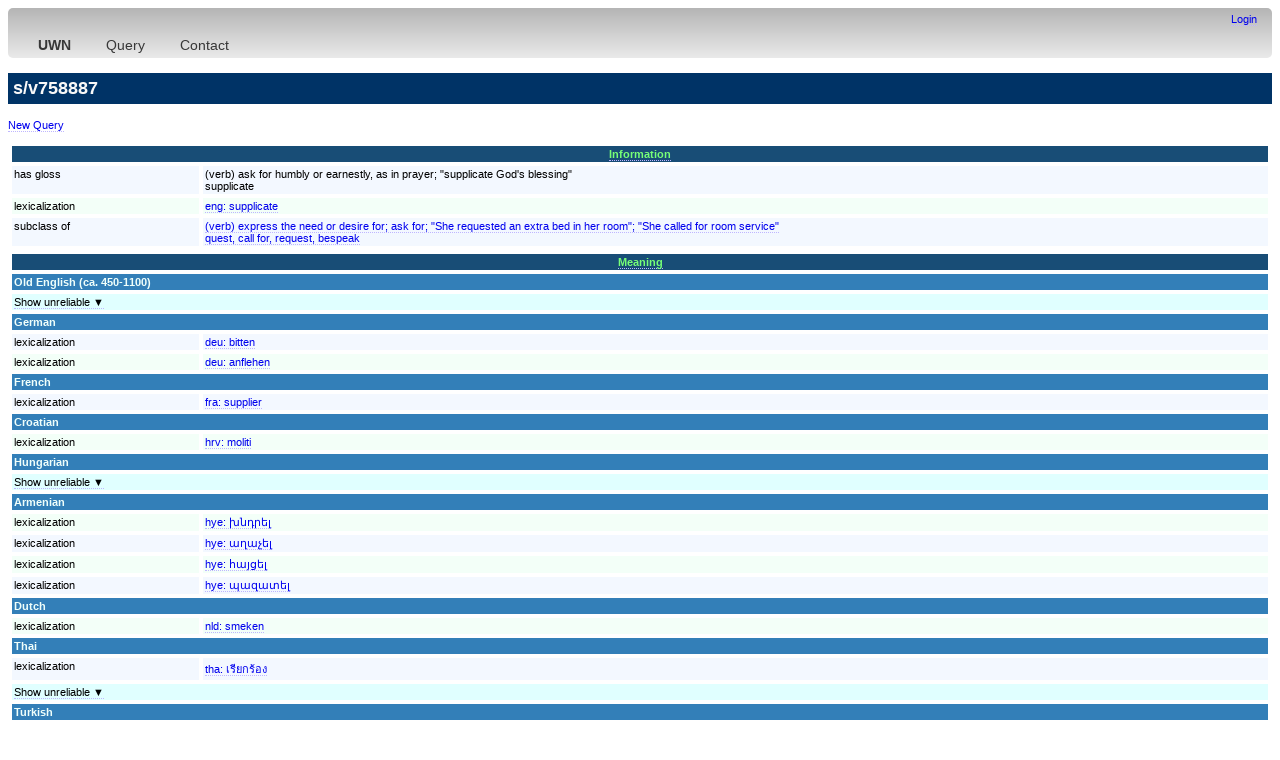

--- FILE ---
content_type: text/html;charset=utf-8
request_url: http://www.lexvo.org/uwn/entity/s/v758887;jsessionid=node01et37l5qp8ys3n89fbrwvlyko78100091.node0
body_size: 8769
content:
<!DOCTYPE html PUBLIC "-//W3C//DTD XHTML 1.0 Transitional//EN" "http://www.w3.org/TR/xhtml1/DTD/xhtml1-transitional.dtd">
<html xmlns="http://www.w3.org/1999/xhtml"><head><title>s/v758887 - UWN/MENTA</title><meta http-equiv="content-type" content="text/html; charset=UTF-8" /><link type="text/css" rel="stylesheet" href="/lexvo.css" /><link rel="icon" href="/favicon.ico" type="image/vnd.microsoft.icon" /><script type="text/javascript" language="JavaScript" src="/autosuggest.js"></script><script type="text/javascript" language="JavaScript" src="/languages.js"></script></head>
<body><div class="navbar"><div style="text-align:right"><a href="/uwn/;jsessionid=node080e3xalb7iwr17jm4ayjvcxyk224246185.node0">Login</a></div>&nbsp;&nbsp;&nbsp;<ul><li><a target="_top" href="http://www.mpi-inf.mpg.de/yago-naga/uwn/"><b>UWN</b></a></li><li><a target="_top" href="http://www.lexvo.org/uwn/">Query</a></li><li><a target="_top" href="http://gerard.demelo.org/">Contact</a></li></ul></div><h2>s/v758887</h2><p><a href="/uwn/">New Query</a></p><table width="100%" cellpadding="2" cellspacing="4"><thead><tr><th colspan="2" class="rh"><a name="cat65">Information</a></th></tr></thead><tbody><tr class="r1"><td width="15%" valign="top">has gloss</td><td>(verb) ask for humbly or earnestly, as in prayer; "supplicate God's blessing"<br />supplicate</td></tr><tr class="r2"><td width="15%" valign="top">lexicalization</td><td><a href="/uwn/entity/eng/supplicate;jsessionid=node080e3xalb7iwr17jm4ayjvcxyk224246185.node0">eng: <span lang="en">supplicate</span></a></td></tr><tr class="r1"><td width="15%" valign="top">subclass of</td><td><a href="/uwn/entity/s/v752764;jsessionid=node080e3xalb7iwr17jm4ayjvcxyk224246185.node0">(verb) express the need or desire for; ask for; "She requested an extra bed in her room"; "She called for room service"<br />quest, call for, request, bespeak</a></td></tr></tbody></table><table width="100%" cellpadding="2" cellspacing="4"><thead><tr><th colspan="2" class="rh"><a name="cat68">Meaning</a></th></tr></thead><tbody><tr class="rsh"><td colspan="2">Old English (ca. 450-1100)</td></tr></tbody><tbody><tr><td class="rs" colspan="2"><a onClick="var elem=document.getElementById('tb68_0');if (elem.style.display=='none') {elem.style.display='';this.innerHTML='Hide unreliable ▲';} else {elem.style.display='none';this.innerHTML='Show unreliable ▼'} return false;">Show unreliable ▼</a></td></tr></tbody><tbody id="tb68_0" style="display:none"><tr class="r2"><td width="15%" valign="top">lexicalization</td><td><a href="/uwn/entity/ang/%C3%BEingian;jsessionid=node080e3xalb7iwr17jm4ayjvcxyk224246185.node0">ang: <span lang="ang">þingian</span></a></td></tr></tbody><tbody><tr class="rsh"><td colspan="2">German</td></tr><tr class="r1"><td width="15%" valign="top">lexicalization</td><td><a href="/uwn/entity/deu/bitten;jsessionid=node080e3xalb7iwr17jm4ayjvcxyk224246185.node0">deu: <span lang="de">bitten</span></a></td></tr><tr class="r2"><td width="15%" valign="top">lexicalization</td><td><a href="/uwn/entity/deu/anflehen;jsessionid=node080e3xalb7iwr17jm4ayjvcxyk224246185.node0">deu: <span lang="de">anflehen</span></a></td></tr><tr class="rsh"><td colspan="2">French</td></tr><tr class="r1"><td width="15%" valign="top">lexicalization</td><td><a href="/uwn/entity/fra/supplier;jsessionid=node080e3xalb7iwr17jm4ayjvcxyk224246185.node0">fra: <span lang="fr">supplier</span></a></td></tr><tr class="rsh"><td colspan="2">Croatian</td></tr><tr class="r2"><td width="15%" valign="top">lexicalization</td><td><a href="/uwn/entity/hrv/moliti;jsessionid=node080e3xalb7iwr17jm4ayjvcxyk224246185.node0">hrv: <span lang="hr">moliti</span></a></td></tr><tr class="rsh"><td colspan="2">Hungarian</td></tr></tbody><tbody><tr><td class="rs" colspan="2"><a onClick="var elem=document.getElementById('tb68_1');if (elem.style.display=='none') {elem.style.display='';this.innerHTML='Hide unreliable ▲';} else {elem.style.display='none';this.innerHTML='Show unreliable ▼'} return false;">Show unreliable ▼</a></td></tr></tbody><tbody id="tb68_1" style="display:none"><tr class="r1"><td width="15%" valign="top">lexicalization</td><td><a href="/uwn/entity/hun/folyamodik;jsessionid=node080e3xalb7iwr17jm4ayjvcxyk224246185.node0">hun: <span lang="hu">folyamodik</span></a></td></tr></tbody><tbody><tr class="rsh"><td colspan="2">Armenian</td></tr><tr class="r2"><td width="15%" valign="top">lexicalization</td><td><a href="/uwn/entity/hye/%D5%AD%D5%B6%D5%A4%D6%80%D5%A5%D5%AC;jsessionid=node080e3xalb7iwr17jm4ayjvcxyk224246185.node0">hye: <span lang="hy">խնդրել</span></a></td></tr><tr class="r1"><td width="15%" valign="top">lexicalization</td><td><a href="/uwn/entity/hye/%D5%A1%D5%B2%D5%A1%D5%B9%D5%A5%D5%AC;jsessionid=node080e3xalb7iwr17jm4ayjvcxyk224246185.node0">hye: <span lang="hy">աղաչել</span></a></td></tr><tr class="r2"><td width="15%" valign="top">lexicalization</td><td><a href="/uwn/entity/hye/%D5%B0%D5%A1%D5%B5%D6%81%D5%A5%D5%AC;jsessionid=node080e3xalb7iwr17jm4ayjvcxyk224246185.node0">hye: <span lang="hy">հայցել</span></a></td></tr><tr class="r1"><td width="15%" valign="top">lexicalization</td><td><a href="/uwn/entity/hye/%D5%BA%D5%A1%D5%A6%D5%A1%D5%BF%D5%A5%D5%AC;jsessionid=node080e3xalb7iwr17jm4ayjvcxyk224246185.node0">hye: <span lang="hy">պազատել</span></a></td></tr><tr class="rsh"><td colspan="2">Dutch</td></tr><tr class="r2"><td width="15%" valign="top">lexicalization</td><td><a href="/uwn/entity/nld/smeken;jsessionid=node080e3xalb7iwr17jm4ayjvcxyk224246185.node0">nld: <span lang="nl">smeken</span></a></td></tr><tr class="rsh"><td colspan="2">Thai</td></tr><tr class="r1"><td width="15%" valign="top">lexicalization</td><td><a href="/uwn/entity/tha/%E0%B9%80%E0%B8%A3%E0%B8%B5%E0%B8%A2%E0%B8%81%E0%B8%A3%E0%B9%89%E0%B8%AD%E0%B8%87;jsessionid=node080e3xalb7iwr17jm4ayjvcxyk224246185.node0">tha: <span lang="th">เรียกร้อง</span></a></td></tr></tbody><tbody><tr><td class="rs" colspan="2"><a onClick="var elem=document.getElementById('tb68_2');if (elem.style.display=='none') {elem.style.display='';this.innerHTML='Hide unreliable ▲';} else {elem.style.display='none';this.innerHTML='Show unreliable ▼'} return false;">Show unreliable ▼</a></td></tr></tbody><tbody id="tb68_2" style="display:none"><tr class="r2"><td width="15%" valign="top">lexicalization</td><td><a href="/uwn/entity/tha/%E0%B8%AD%E0%B8%B8%E0%B8%97%E0%B8%98%E0%B8%A3%E0%B8%93%E0%B9%8C;jsessionid=node080e3xalb7iwr17jm4ayjvcxyk224246185.node0">tha: <span lang="th">อุทธรณ์</span></a></td></tr></tbody><tbody><tr class="rsh"><td colspan="2">Turkish</td></tr><tr class="r1"><td width="15%" valign="top">lexicalization</td><td><a href="/uwn/entity/tur/rica%20etmek;jsessionid=node080e3xalb7iwr17jm4ayjvcxyk224246185.node0">tur: <span lang="tr">rica etmek</span></a></td></tr><tr class="r2"><td width="15%" valign="top">lexicalization</td><td><a href="/uwn/entity/tur/yalvarmak;jsessionid=node080e3xalb7iwr17jm4ayjvcxyk224246185.node0">tur: <span lang="tr">yalvarmak</span></a></td></tr><tr class="rsh"><td colspan="2">Volapük</td></tr></tbody><tbody><tr><td class="rs" colspan="2"><a onClick="var elem=document.getElementById('tb68_3');if (elem.style.display=='none') {elem.style.display='';this.innerHTML='Hide unreliable ▲';} else {elem.style.display='none';this.innerHTML='Show unreliable ▼'} return false;">Show unreliable ▼</a></td></tr></tbody><tbody id="tb68_3" style="display:none"><tr class="r1"><td width="15%" valign="top">lexicalization</td><td><a href="/uwn/entity/vol/beg%C3%B6n;jsessionid=node080e3xalb7iwr17jm4ayjvcxyk224246185.node0">vol: <span lang="vo">begön</span></a></td></tr><tr class="r2"><td width="15%" valign="top">lexicalization</td><td><a href="/uwn/entity/vol/begoyn;jsessionid=node080e3xalb7iwr17jm4ayjvcxyk224246185.node0">vol: <span lang="vo">begoyn</span></a></td></tr></tbody></table><a name="uwnquery"><h3>Query</h3><p><form method="get" name="lookup" action="/uwn/search;jsessionid=node080e3xalb7iwr17jm4ayjvcxyk224246185.node0"><table width="100%"><tr><td>Word:</td><td><input type="text" name="term" /> <small>(case sensitive)</small></td></tr><tr><td>Language:</td><td><input type="text" id="langsel" name="lang" value="English (eng)" autocomplete="off" /><script>var s=new autosuggest("langsel", languages);s.limit_start=false;s.match_first=true;</script> <small>(ISO 639-3 code, e.g. "eng" for English)</small></td></tr><tr><td><input type="submit" value="Search" /></td></tr></table></form></p><hr /><p><a href="/">Lexvo</a> &copy; 2008-2025 <a href="http://gerard.demelo.org/">Gerard de Melo</a>. &nbsp; <a href="http://www.lexvo.org/contact.html">Contact</a> &nbsp; <a href="/legal.html">Legal Information / Imprint</a></p></body></html>

--- FILE ---
content_type: application/javascript
request_url: http://www.lexvo.org/languages.js
body_size: 1458
content:
var languages=["Afrikaans (afr)","Albanian (sqi)","Arabic (ara)","Armenian (hye)","Basque (eus)","Belarusian (bel)","Bengali (ben)","Bosnian (bos)","Breton (bre)","Bulgarian (bul)","Catalan (cat)","Central Khmer (khm)","Crimean Tatar (crh)","Danish (dan)","Croatian (hrv)","Czech (ces)","Dutch (nld)","English (eng)","Estonian (est)","Esperanto (epo)","Faroese (fao)","Farsi (fas)","Finnish (fin)","French (fra)","Galician (glg)","Georgian (kat)","German (deu)","Greek [Ancient] (grc)","Greek [Modern] (ell)","Hebrew (heb)","Hiligaynon (hil)","Hindi (hin)","Hungarian (hun)","Icelandic (isl)","Ido (ido)","Indonesian (ind)","Interlingua (ina)","Irish (gle)","Italian (ita)","Khasi (kha)","Korean (kor)","Kurdish (kur)","Latin (lat)","Latvian (lav)","Lithuanian (lit)","Macedonian (mkd)","Malayalam (mal)","Maltese (mlt)","Mandarin Chinese (cmn)","Maori (mri)","Marathi (mar)","Neapolitan (nap)","Norwegian Bokmål (nob)","Norwegian Nynorsk (nno)","Japanese (jpn)","Persian (fas)","Polish (pol)","Portuguese (por)","Occitan [post-1500] (oci)","Old Church Slavonic (chu)","Old English (ang)","Romanian (ron)","Russian (rus)","Sanskrit (san)","Scottish Gaelic (gla)","Serbian (srp)","Sicilian (scn)","Slovak (slk)","Slovenian (slv)","Swahili (swa)","Spanish (spa)","Swedish (swe)","Tamil (tam)","Telugu (tel)","Tagalog (tgl)","Thai (tha)","Turkish (tur)","Ukrainian (ukr)","Urdu (urd)","Vietnamese (vie)","Volapük (vol)","Welsh (cym)","Western Frisian (fry)"];

--- FILE ---
content_type: application/javascript
request_url: http://www.lexvo.org/autosuggest.js
body_size: 18360
content:
var autosuggest_url="";function autosuggest(f,e,b,a){var d=document.getElementById(f);var c=d.autosuggest;if(c){return c}this.time_out=0;this.response_time=500;this.entry_limit=10;this.limit_start=true;this.match_first=false;this.restrict_typing=false;this.full_refresh=false;this.use_iframe=true;this.use_scroll=true;this.use_mouse=true;this.no_default=false;this.start_check=0;this.text_delimiter=[";",","];this.ajax_delimiter="|";this.item_delimiter=",";this.selectedIndex=-1;this.suggest_url=b||(e?"":autosuggest_url);this.msie=(document.all&&!window.opera);this.displayed=false;this.delim_words=[];this.current_word=0;this.delim_char=[];this.current=0;this.total=0;this.range_up=0;this.range_down=0;this.previous=0;this.timer=0;this.rebuild=false;this.evsetup=false;this.bool=[];this.rows=[];this.onSelect=a||null;this.cur_x=0;this.cur_y=0;this.cur_w=0;this.cur_h=0;this.mouse_x=0;this.mouse_y=0;this.mouse_on_list=0;this.caret_moved=false;this.field_id=f;this.field=d;this.lastterm=d.value;this.keywords=[],this.keywords_init=[];this.values=[],this.values_init=[];return this.construct(e||[])}autosuggest.prototype={construct:function(b){function a(c,e,f,d){return function(){c.call(e,f||null,d||null)}}this.field.autosuggest=this;this.bindArray(b);this.funcClick=this.mouseClick;this.funcCheck=this.checkKey;this.funcPress=this.keyPress;this.funcHighlight=this.highlightTable;this.funcClear=a(this.clearEvents,this);this.funcUp=a(this.scroll,this,true,1);this.funcDown=a(this.scroll,this,false,1);this.funcFocus=a(this.focusTable,this);this.funcUnfocus=a(this.unfocusTable,this);this.addEvent(this.field,"focus",a(this.setupEvents,this));this.addEvent(window,"resize",a(this.reposition,this));return this},bindArray:function(d){if(!d||!d.length){return}this.suggest_url="";this.keywords=[],this.keywords_init=[];this.values=[],this.values_init=[];for(var b=0,a=d.length;b<a;b++){var c=d[b];if(c!=null&&c.constructor!=null&&c.constructor==Array){this.keywords[b]=this.keywords_init[b]=c[0];this.values[b]=this.values_init[b]=c[1]}else{this.keywords[b]=this.keywords_init[b]=c;this.values[b]=this.values_init[b]=""}}},bindURL:function(a){if(!a){a=autosuggest_url}this.suggest_url=a},setupEvents:function(){if(!this.evsetup){this.evsetup=true;this.addEvent(document,"keydown",this.funcCheck);this.addEvent(this.field,"blur",this.funcClear);this.addEvent(document,"keypress",this.funcPress)}},clearEvents:function(){function d(h,g,f){if(h.removeEventListener&&!window.opera){h.removeEventListener(g,f,true)}else{if(h.detachEvent){h.detachEvent("on"+g,f)}else{h["on"+g]=null}}}var c=window.event;if(c&&this.cur_h){var b=c.srcElement||c.target;var a=this.mouse_x+(document.documentElement.scrollLeft||document.body.scrollLeft||0);var e=this.mouse_y+(document.documentElement.scrollTop||document.body.scrollTop||0);if((b.id==this.field_id)&&(a>this.cur_x&&a<(this.cur_x+this.cur_w))&&(e>this.cur_y&&e<(this.cur_y+this.cur_h))){this.field.focus();return}}d(document,"keydown",this.funcCheck);d(this.field,"blur",this.funcClear);d(document,"keypress",this.funcPress);this.hide();this.evsetup=false},parse:function(g,b,a){if(!g||!g.length){return""}if(!b){return g}var e=[],f=0,d=g.search(a);e[f++]=g.substr(0,d);e[f++]='<span class="match">';e[f++]=g.substring(d,b+d);e[f++]="</span>";e[f++]=g.substring(b+d,g.length);return e.join("")},build:function(){if(this.total==0){this.displayed=false;return}this.rows=[];this.current=this.no_default?-1:0;var h=this;this.addEvent(document,"mousemove",function(i){i=i||window.event;h.mouse_x=i.x;h.mouse_y=i.y});var o=document.getElementById("suggest_table_"+this.field_id);if(o){this.displayed=false;document.body.removeChild(o);var a=document.getElementById("suggest_helper_"+this.field_id);if(a){document.body.removeChild(a)}}var e=document.createElement("div");e.id="suggest_table_"+this.field_id;e.className="autosuggest-body";this.cur_y=this.curPos(this.field,"Top")+this.field.offsetHeight;e.style.top=this.cur_y+"px";this.cur_x=this.curPos(this.field,"Left");e.style.left=this.cur_x+"px";this.cur_w=this.field.offsetWidth-(this.msie?2:6);e.style.width=this.cur_w+"px";this.cur_h=1;e.style.height="1px";var q=null;if(this.msie&&this.use_iframe){var q=document.createElement("iframe");q.id="suggest_helper_"+this.field_id;q.src='javascript:"<html></html>";';q.scrolling="no";q.frameBorder="no"}var h=this;var A=(this.total>this.entry_limit);if(q){document.body.appendChild(q);q.style.top=this.cur_y+"px";q.style.left=this.cur_x+"px";q.style.width=e.offsetWidth+2}document.body.appendChild(e);var f=true,k=A?this.entry_limit:this.total;var s=[],g=0;s[g++]='<table cellspacing="1px" cellpadding="2px" id="suggest_table2_';s[g++]=this.field_id;s[g++]='">';e.innerHTML=s.join("");var z=e.firstChild;if(this.use_mouse){z.onmouseout=this.funcUnfocus;z.onmouseover=this.funcFocus}var d=0,B=0;function C(j){var t=z.insertRow(-1);t.className=j?"up":"down";var i=t.insertCell(0);d+=i.offsetHeight+1;return i}if(!this.use_scroll&&A){C(true).parentNode.className="up-disabled"}var c=this.keywords.length,m=0,v=0;var p,n;if(this.text_delimiter.length>0){var x=this.delim_words[this.current_word];p=this.trim(this.addSlashes(x));n=this.trim(x).length}else{var x=this.field.value;p=this.addSlashes(x);n=x.length}var r=new RegExp((this.limit_start?"^":"")+p,"i");function y(j,t){var D=h.rows[v]=z.insertRow(-1);D.className=(t||(h.previous==j))?"selected":"";var i=D.insertCell(0);i.innerHTML=h.parse(h.keywords[j],n,r);i.setAttribute("pos",v++);i.autosuggest=h;if(h.use_mouse){h.addEvent(i,"click",h.funcClick);i.onmouseover=h.funcHighlight}return[D.offsetWidth,D.offsetHeight]}for(var w=0;w<c;w++){if(this.bool[w]){var u=y(w,(f&&!this.no_default&&!this.rebuild));f=false;if(m<=this.entry_limit){d+=u[1]+1}if(B<u[0]){B=u[0]}if(++m==this.entry_limit){++w;break}}}var l=w;if(A){if(!this.use_scroll){var b=C(false);if(this.use_mouse){this.addEvent(b,"click",this.funcDown)}}else{e.style.height=d+"px";e.style.overflow="auto";e.style.overflowX="hidden"}}this.cur_h=d+1;e.style.height=this.cur_h+"px";this.cur_w=((B>e.offsetWidth)?B:e.offsetWidth)+(this.msie?-2:2);e.style.width=this.cur_w+"px";if(q){q.style.height=this.cur_h+"px";q.style.width=this.cur_w+"px"}this.range_up=0;this.range_down=v-1;this.displayed=true;if(this.use_scroll){setTimeout(function(){m=0;for(var j=l;j<c;j++){if(!h.displayed){return}if(h.bool[j]){y(j);if(++m==h.entry_limit){++j;break}}}l=j;if(v<h.total){setTimeout(arguments.callee,25)}},25)}},remake:function(){this.rows=[];var u=document.getElementById("suggest_table2_"+this.field_id);var m=0,p=true;function g(j,k,b,a){var i=u.rows[m++];i.className=k?(b?"up":"up-disabled"):(b?"down":"down-disabled");var t=i.firstChild;if(b&&a&&j.use_mouse){j.addEvent(t,"click",a)}}if(this.total>this.entry_limit){var s=(this.range_up>0);g(this,true,s,this.funcUp)}var w,l;if(this.text_delimiter.length>0){var f=this.delim_words[this.current_word];w=this.trim(this.addSlashes(f));l=this.trim(f).length}else{var f=this.field.value;w=this.addSlashes(f);l=f.length}var v=new RegExp((this.limit_start?"^":"")+w,"i");var e=this.keywords.length,n=0;for(var o=0;o<e;o++){if(this.bool[o]){if((n>=this.range_up)&&(n<=this.range_down)){var d=this.rows[n]=u.rows[m++];d.className="";var q=d.firstChild;q.innerHTML=this.parse(this.keywords[o],l,v);q.setAttribute("pos",n)}if(++n>this.range_down){break}}}if(e>this.entry_limit){var s=(n<this.total);g(this,false,s,this.funcDown)}if(this.msie){var h=document.getElementById("suggest_helper_"+this.field_id);if(h){h.style.width=u.parentNode.offsetWidth+2}}},reposition:function(){if(this.displayed){this.cur_y=this.curPos(this.field,"Top")+this.field.offsetHeight;this.cur_x=this.curPos(this.field,"Left");var a=document.getElementById("suggest_table_"+this.field_id);a.style.top=this.cur_y+"px";a.style.left=this.cur_x+"px"}},startTimer:function(a){if(this.time_out>0){this.timer=setTimeout(function(){this.mouse_on_list=a;this.hide()},this.time_out)}},stopTimer:function(){if(this.timer){clearTimeout(this.timer);this.timer=0}},getRow:function(a){if(typeof(a)=="undefined"){a=this.current}return(this.rows[a]||null)},fixArrows:function(b){if(this.total<=this.entry_limit){return}var a=b.firstChild,e=(this.current==0),d=(this.current==(this.total-1));var c=a.rows[0];c.className=e?"up-disabled":"up";c=a.rows[this.entry_limit+1];c.className=d?"down-disabled":"down"},scroll:function(d,e){if(!this.displayed){return}this.field.focus();if(this.current==(d?0:(this.total-1))){return}if(!d&&(this.current<0)){this.current=-1}else{var b=this.getRow();if(b&&b.style){b.className=""}}this.current+=e*(d?-1:1);if(d){if(this.current<0){this.current=0}}else{if(this.current>=this.total){this.current=this.total-1}if(this.use_scroll&&(this.current>=this.rows.length)){this.current=this.rows.length-1}}var b=this.getRow(),c=document.getElementById("suggest_table_"+this.field_id);if(this.use_scroll){if(d){if(b.offsetTop<c.scrollTop){c.scrollTop=b.offsetTop}}else{if((b.offsetTop+b.offsetHeight)>(c.scrollTop+c.offsetHeight)){var a=this.current-this.entry_limit+1;if(a>0){c.scrollTop=this.getRow(a).offsetTop}}}}else{if(d){if(this.current<this.range_up){this.range_up-=e;if(this.range_up<0){this.range_up=0}this.range_down=this.range_up+this.entry_limit-1;this.remake()}else{this.fixArrows(c)}}else{if(this.current>this.range_down){this.range_down+=e;if(this.range_down>(this.total-1)){this.range_down=this.total-1}this.range_up=this.range_down-this.entry_limit+1;this.remake()}else{this.fixArrows(c)}}b=this.getRow()}if(b&&b.style){b.className="selected"}this.stopTimer();this.startTimer(1);this.field.focus()},mouseClick:function(c){c=c||window.event;var b=c.srcElement||c.target;if(!b.id){b=b.parentNode}var d=b.autosuggest;if(!d){var a=b.tagName.toLowerCase();b=(a=="tr")?b.firstChild:b.parentNode;d=b.autosuggest}if(!d||!d.displayed){return}d.mouse_on_list=0;d.current=parseInt(b.getAttribute("pos"),10);d.choose()},focusTable:function(){this.mouse_on_list=1},unfocusTable:function(){this.mouse_on_list=0;this.stopTimer();this.startTimer(0)},highlightTable:function(b){b=b||window.event;var a=b.srcElement||b.target;var c=a.autosuggest;if(!c){return}c.mouse_on_list=1;var d=c.getRow();if(d&&d.style){d.className=""}c.current=parseInt(a.getAttribute("pos"),10);d=c.getRow();if(d&&d.style){d.className="selected"}c.stopTimer();c.startTimer(0)},choose:function(){if(!this.displayed){return}if(this.current<0){return}this.displayed=false;var b=this.keywords.length;for(var a=0,d=0;a<b;a++){if(this.bool[a]&&(d++==this.current)){break}}this.selectedIndex=a;this.insertWord(this.keywords[a]);if(this.onSelect){this.onSelect(a,this)}},insertWord:function(m){function k(j,i){j.focus();if(j.setSelectionRange){j.setSelectionRange(i,i)}else{if(j.createTextRange){var a=j.createTextRange();a.moveStart("character",i);a.collapse();a.select()}}}if(this.text_delimiter.length>0){var g="",b=this.delim_words[this.current_word],o=b.length,c=0;for(var f=0;f<this.delim_words.length;f++){if(this.current_word==f){var n="",e="",h=false;for(var d=0;d<o;++d){if(b.charAt(d)!=" "){h=true;break}n+=" "}for(d=o-1;d>=0;--d){if(b.charAt(d)!=" "){break}e+=" "}g+=n;g+=m;c=g.length;if(h){g+=e}}else{g+=this.delim_words[f]}if(f!=this.delim_words.length-1){g+=this.delim_char[f]}}this.field.value=g;k(this.field,c)}else{this.field.value=m}this.mouse_on_list=0;this.hide()},hide:function(){if(this.mouse_on_list==0){this.displayed=false;var b=document.getElementById("suggest_table_"+this.field_id);if(b){var a=document.getElementById("suggest_helper_"+this.field_id);if(a){document.body.removeChild(a)}document.body.removeChild(b)}this.stopTimer();this.cur_x=0;this.cur_y=0;this.cur_w=0;this.cur_h=0;this.rows=[]}},keyPress:function(a){a=a||window.event;var c=window.event?a.keyCode:a.charCode;var h=a.srcElement||a.target;h=h.autosuggest;if(h.restrict_typing&&!h.suggest_url.length&&(c>=32)){var m=h.getCaretEnd(h.field);var k=h.field.value.substr(0,m).toLowerCase();var d=false;if(h.text_delimiter.length>0){var b="";for(var f=0;f<h.text_delimiter.length;f++){b+=h.text_delimiter[f];if(h.text_delimiter[f]==String.fromCharCode(c)){d=true}}b=h.addSlashes(b);var l=new RegExp(".*(["+b+"])");k=k.replace(l,"")}var e=h.keywords.length;var g=0;if(d){for(g=0;g<e;g++){if(h.keywords[g].toLowerCase()==k){break}}}else{k+=String.fromCharCode(c).toLowerCase();for(g=0;g<e;g++){if(h.keywords[g].toLowerCase().indexOf(k)!=-1){break}}}if(g==e){h.stopEvent(a);return false}}if(h.caret_moved){h.stopEvent(a)}return !h.caret_moved},checkKey:function(c){c=c||window.event;var b=c.keyCode;var d=c.srcElement||c.target;d=d.autosuggest;d.caret_moved=0;var a="";d.stopTimer();switch(b){case 38:if(d.current<=0){d.stopEvent(c);d.hide()}else{d.scroll(true,1);d.caret_moved=1;d.stopEvent(c)}return false;case 40:if(!d.displayed){d.timer=setTimeout(function(){d.preSuggest(-1)},25)}else{d.scroll(false,1);d.caret_moved=1}return false;case 33:if(d.current==0){d.caret_moved=0;return false}d.scroll(true,(d.use_scroll||(d.getRow()==d.rows[d.range_up]))?d.entry_limit:(d.current-d.range_up));d.caret_moved=1;break;case 34:if(d.current==(d.total-1)){d.caret_moved=0;return false}d.scroll(false,(d.use_scroll||(d.getRow()==d.rows[d.range_down]))?d.entry_limit:(d.range_down-d.current));d.caret_moved=1;break;case 36:if(d.current==0){d.caret_moved=0;return false}d.scroll(true,d.total);d.caret_moved=1;break;case 35:if(d.current==(d.total-1)){d.caret_moved=0;return false}d.scroll(false,d.total);d.caret_moved=1;break;case 27:a=d.field.value;d.mouse_on_list=0;d.hide();break;case 13:if(d.displayed){d.caret_moved=1;d.choose();return false}break;case 9:if((d.displayed&&(d.current>=0))||d.timer){d.caret_moved=1;d.choose();setTimeout(function(){d.field.focus()},25);return false}break;case 16:break;default:d.caret_moved=0;d.timer=setTimeout(function(){d.preSuggest(b)},(d.response_time<10?10:d.response_time))}if(a.length){setTimeout(function(){d.field.value=a},25)}return true},preSuggest:function(k){if(!this.timer){return}this.stopTimer();if(this.displayed&&(this.lastterm==this.field.value)){return}this.lastterm=this.field.value;if(k==38||k==40||k==13){return}var p=0;if(this.displayed&&(this.current>=0)){for(var g=0;g<this.keywords.length;g++){if(this.bool[g]){++p}if(p==this.current){this.previous=g;break}}}else{this.previous=-1}if(!this.field.value.length&&(k!=-1)){this.mouse_on_list=0;this.hide()}var d,s;if(this.text_delimiter.length>0){var u=this.getCaretEnd(this.field);var a="";for(var g=0;g<this.text_delimiter.length;g++){a+=this.text_delimiter[g]}a=this.addSlashes(a);var h=new RegExp("(["+a+"])");p=0;this.delim_words=[];this.delim_words[0]="";for(var g=0,f=this.field.value.length;g<this.field.value.length;g++,f--){if(this.field.value.substr(g,f).search(h)==0){var r=this.field.value.substr(g,f).match(h);this.delim_char[p++]=r[1];this.delim_words[p]=""}else{this.delim_words[p]+=this.field.value.charAt(g)}}var b=0;this.current_word=-1;for(g=0;g<this.delim_words.length;g++){if((u>=b)&&(u<=(b+this.delim_words[g].length))){this.current_word=g}b+=this.delim_words[g].length+1}d=this.trim(this.delim_words[this.current_word]);s=this.trim(this.addSlashes(this.delim_words[this.current_word]))}else{d=this.field.value;s=this.addSlashes(d)}if(d.length==0&&(k!=-1)){this.mouse_on_list=0;this.hide()}else{if((d.length==1)||this.full_refresh||((d.length>1)&&!this.keywords.length)||((d.length>1)&&(this.keywords[0].charAt(0).toLowerCase()!=d.charAt(0).toLowerCase()))){var o=((d.length>1)&&!this.full_refresh)?d.charAt(0):d;if(this.suggest_url.length){var q=null;if(typeof(XMLHttpRequest)!="undefined"){try{q=new XMLHttpRequest()}catch(n){q=null}}else{try{q=new ActiveXObject("Msxml2.XMLHTTP")}catch(n){try{q=new ActiveXObject("Microsoft.XMLHTTP")}catch(n){q=null}}}if(q){if(q.overrideMimeType){q.overrideMimeType("text/xml")}q.open("GET",this.suggest_url+o,true);var m=this;q.onreadystatechange=function(c){if(q.readyState==4){if((q.status==200)||(q.status==0)){var x=q.responseText;var t=x.indexOf("<listdata>");var l=(t==-1)?x.length:x.indexOf("</listdata",t+10);t+=(t!=-1)?10:1;var w=x.substring(t,l);if(w){m.keywords=w.split(m.ajax_delimiter);if(m.item_delimiter&&m.item_delimiter.length){var v=m.keywords.length;for(var j=0;j<v;j++){var e=m.keywords[j],z=e.indexOf(m.item_delimiter);if(z!=-1){var y=e.split(m.item_delimiter);m.keywords[j]=m.keywords_init[j]=y[0];m.values[j]=m.values_init[j]=y[1]}else{m.keywords[j]=m.keywords_init[j]=e;m.values[j]=m.values_init[j]=""}}}m.suggest(o,s)}}}};q.send(null)}}else{this.suggest(d,s)}}else{this.suggest(d,s)}}},suggest:function(f,p){if(f.length<this.start_check){return}var k=this.keywords.length;this.total=0,this.rebuild=false;for(var g=0;g<k;g++){this.keywords[g]=this.keywords_init[g];this.values[g]=this.values_init[g];this.bool[g]=true}if(!this.field.value.length){this.total=k}else{var j=new RegExp(((!this.limit_start&&!this.match_first)?"":"^")+p,"i");var h=new RegExp(p,"i");var a=(!this.limit_start&&this.match_first);var n=[],m=[];var e=[],d=[];var c=[],b=[];for(var g=0;g<k;g++){var o=this.keywords[g];var l=this.values[g];if(j.test(o)){++this.total;n[n.length]=o;m[m.length]=l}else{if(a&&h.test(o)){++this.total;e[e.length]=o;d[d.length]=l}else{c[c.length]=o;b[b.length]=l}}}this.keywords=n.concat(e).concat(c);this.values=m.concat(d).concat(b);for(g=0;g<k;g++){this.bool[g]=(g<this.total)}}if(this.previous!=-1){this.rebuild=true}if(this.total){this.startTimer(0);this.build()}else{this.hide()}},addEvent:function(c,b,a){if(c.addEventListener&&!window.opera){c.addEventListener(b,a,true)}else{if(c.attachEvent){c.attachEvent("on"+b,a)}else{c["on"+b]=a}}},stopEvent:function(a){a=a||window.event;if(a){if(a.stopPropagation){a.stopPropagation()}if(a.preventDefault){a.preventDefault()}if(typeof(a.cancelBubble)!="undefined"){a.cancelBubble=true;a.returnValue=false}}return false},getCaretEnd:function(d){if(typeof(d.selectionEnd)!="undefined"){return d.selectionEnd}else{if(document.selection&&document.selection.createRange){var f=document.selection.createRange(),a;try{a=f.duplicate();a.moveToElementText(d)}catch(c){a=d.createTextRange()}a.setEndPoint("EndToEnd",f);var b=a.text.length;if(b>d.value.length){return -1}return b}}return -1},curPos:function(b,a){var c=0;while(b){c+=b["offset"+a];b=b.offsetParent}return c},addSlashes:function(a){return a.replace(/(["\\\.\|\[\]\^\*\+\?\$\(\)])/g,"\\$1")},trim:function(a){return a.replace(/^\s*(\S*(\s+\S+)*)\s*$/,"$1")}};